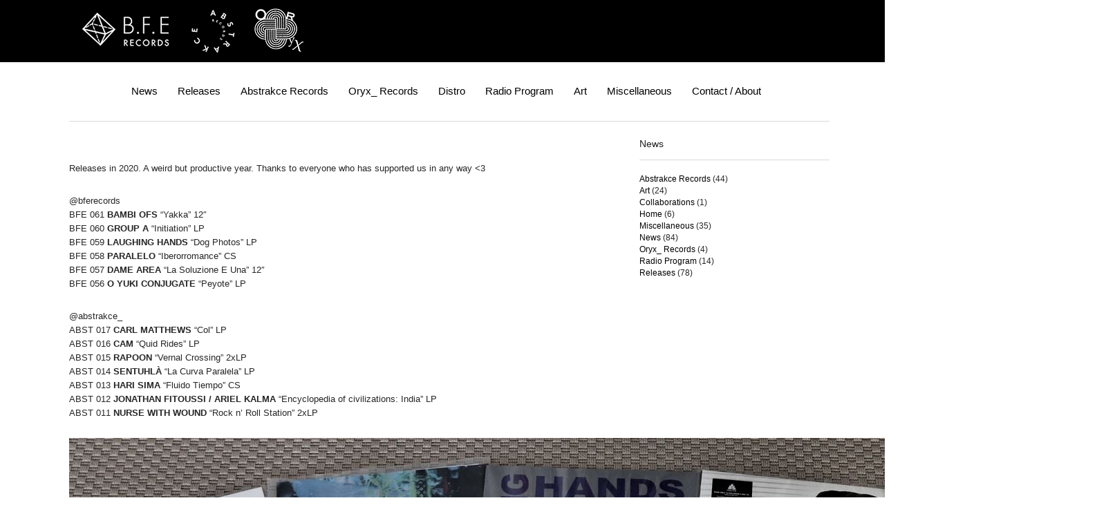

--- FILE ---
content_type: text/html; charset=UTF-8
request_url: http://bferecords.com/releases-in-2020/
body_size: 17668
content:
<!DOCTYPE html>
<html lang="es">
	<head>
		<link href='http://fonts.googleapis.com/css?family=Signika+Negative:400,300,600,700' rel='stylesheet' type='text/css'>
		<meta http-equiv="Content-Type" content="text/html; charset=UTF-8" />
		<title>Releases in 2020 | B.F.E Records</title>
		<meta http-equiv="Content-language" content="es" />
		<link rel="profile" href="http://gmpg.org/xfn/11" />
		<link rel="shortcut icon" href="http://bferecords.com/wp-content/themes/sight/images/favico.ico" type="image/x-icon" />
		<link rel='dns-prefetch' href='//fonts.googleapis.com' />
<link rel='dns-prefetch' href='//s.w.org' />
<link rel="alternate" type="application/rss+xml" title="B.F.E Records &raquo; Feed" href="http://bferecords.com/feed/"/>
		<script type="text/javascript">
			window._wpemojiSettings = {"baseUrl":"https:\/\/s.w.org\/images\/core\/emoji\/11.2.0\/72x72\/","ext":".png","svgUrl":"https:\/\/s.w.org\/images\/core\/emoji\/11.2.0\/svg\/","svgExt":".svg","source":{"concatemoji":"http:\/\/bferecords.com\/wp-includes\/js\/wp-emoji-release.min.js?ver=5.1.19"}};
			!function(e,a,t){var n,r,o,i=a.createElement("canvas"),p=i.getContext&&i.getContext("2d");function s(e,t){var a=String.fromCharCode;p.clearRect(0,0,i.width,i.height),p.fillText(a.apply(this,e),0,0);e=i.toDataURL();return p.clearRect(0,0,i.width,i.height),p.fillText(a.apply(this,t),0,0),e===i.toDataURL()}function c(e){var t=a.createElement("script");t.src=e,t.defer=t.type="text/javascript",a.getElementsByTagName("head")[0].appendChild(t)}for(o=Array("flag","emoji"),t.supports={everything:!0,everythingExceptFlag:!0},r=0;r<o.length;r++)t.supports[o[r]]=function(e){if(!p||!p.fillText)return!1;switch(p.textBaseline="top",p.font="600 32px Arial",e){case"flag":return s([55356,56826,55356,56819],[55356,56826,8203,55356,56819])?!1:!s([55356,57332,56128,56423,56128,56418,56128,56421,56128,56430,56128,56423,56128,56447],[55356,57332,8203,56128,56423,8203,56128,56418,8203,56128,56421,8203,56128,56430,8203,56128,56423,8203,56128,56447]);case"emoji":return!s([55358,56760,9792,65039],[55358,56760,8203,9792,65039])}return!1}(o[r]),t.supports.everything=t.supports.everything&&t.supports[o[r]],"flag"!==o[r]&&(t.supports.everythingExceptFlag=t.supports.everythingExceptFlag&&t.supports[o[r]]);t.supports.everythingExceptFlag=t.supports.everythingExceptFlag&&!t.supports.flag,t.DOMReady=!1,t.readyCallback=function(){t.DOMReady=!0},t.supports.everything||(n=function(){t.readyCallback()},a.addEventListener?(a.addEventListener("DOMContentLoaded",n,!1),e.addEventListener("load",n,!1)):(e.attachEvent("onload",n),a.attachEvent("onreadystatechange",function(){"complete"===a.readyState&&t.readyCallback()})),(n=t.source||{}).concatemoji?c(n.concatemoji):n.wpemoji&&n.twemoji&&(c(n.twemoji),c(n.wpemoji)))}(window,document,window._wpemojiSettings);
		</script>
		<style type="text/css">
img.wp-smiley,
img.emoji {
	display: inline !important;
	border: none !important;
	box-shadow: none !important;
	height: 1em !important;
	width: 1em !important;
	margin: 0 .07em !important;
	vertical-align: -0.1em !important;
	background: none !important;
	padding: 0 !important;
}
</style>
	<link rel='stylesheet' id='wp-block-library-css'  href='http://bferecords.com/wp-includes/css/dist/block-library/style.min.css?ver=5.1.19' type='text/css' media='all' />
<link rel='stylesheet' id='googlefonts-css'  href='http://fonts.googleapis.com/css?family=Signika:400,600&subset=latin' type='text/css' media='all' />
<link rel='stylesheet' id='sight-style-css'  href='http://bferecords.com/wp-content/themes/sight/style.css?ver=5.1.19' type='text/css' media='all' />
<!--[if IE]>
<link rel='stylesheet' id='sight-ie-css'  href='http://bferecords.com/wp-content/themes/sight/ie.css?ver=20131217' type='text/css' media='all' />
<![endif]-->
<script type='text/javascript' src='http://bferecords.com/wp-includes/js/jquery/jquery.js?ver=1.12.4'></script>
<script type='text/javascript' src='http://bferecords.com/wp-includes/js/jquery/jquery-migrate.min.js?ver=1.4.1'></script>
<script type='text/javascript' src='http://bferecords.com/wp-content/themes/sight/js/jquery.cycle.all.min.js?ver=20131219'></script>
<script type='text/javascript' src='http://bferecords.com/wp-content/themes/sight/js/jquery.cookie.js?ver=20131219'></script>
<link rel='https://api.w.org/' href='http://bferecords.com/wp-json/' />
<link rel="EditURI" type="application/rsd+xml" title="RSD" href="http://bferecords.com/xmlrpc.php?rsd" />
<link rel="wlwmanifest" type="application/wlwmanifest+xml" href="http://bferecords.com/wp-includes/wlwmanifest.xml" /> 
<link rel='prev' title='ABST 17 CARL MATTHEWS &#8220;Col&#8221; LP' href='http://bferecords.com/abst-17-carl-matthews-col-lp/' />
<link rel='next' title='Abstrakce poster by Ove' href='http://bferecords.com/abstrakce-poster-by-ove/' />
<meta name="generator" content="WordPress 5.1.19" />
<link rel="canonical" href="http://bferecords.com/releases-in-2020/" />
<link rel='shortlink' href='http://bferecords.com/?p=2462' />
<link rel="alternate" type="application/json+oembed" href="http://bferecords.com/wp-json/oembed/1.0/embed?url=http%3A%2F%2Fbferecords.com%2Freleases-in-2020%2F" />
<link rel="alternate" type="text/xml+oembed" href="http://bferecords.com/wp-json/oembed/1.0/embed?url=http%3A%2F%2Fbferecords.com%2Freleases-in-2020%2F&#038;format=xml" />
<style type='text/css' media='screen'>
	h1{ font-family:"Signika", arial, sans-serif;}
	h2{ font-family:"Signika", arial, sans-serif;}
</style>
<!-- fonts delivered by Wordpress Google Fonts, a plugin by Adrian3.com -->			</head>
	<body class="post-template-default single single-post postid-2462 single-format-standard"style="background-color: white;">
		<div class="header clear">
			<div class="cabecera">
				<div class="logo">
				<a href="http://bferecords.com"><img src="http://bferecords.com/wp-content/uploads/2022/01/bfe-abstrakce-oryx3.png" alt="B.F.E Records"/></a>
				</div>
				
			</div>
		</div>
			<div class="cabecera">
				<div class="nav"><ul id="dd" class="dd"><li id="menu-item-137" class="menu-item menu-item-type-post_type menu-item-object-page menu-item-137"><a href="http://bferecords.com/news/">News</a></li>
<li id="menu-item-57" class="menu-item menu-item-type-taxonomy menu-item-object-category menu-item-57"><a href="http://bferecords.com/category/releases/">Releases</a></li>
<li id="menu-item-1148" class="menu-item menu-item-type-taxonomy menu-item-object-category menu-item-1148"><a href="http://bferecords.com/category/abstrakce-records/">Abstrakce Records</a></li>
<li id="menu-item-827" class="menu-item menu-item-type-taxonomy menu-item-object-category menu-item-827"><a href="http://bferecords.com/category/cintas-chromo/">Oryx_ Records</a></li>
<li id="menu-item-2545" class="menu-item menu-item-type-post_type menu-item-object-page menu-item-2545"><a href="http://bferecords.com/distro/">Distro</a></li>
<li id="menu-item-2310" class="menu-item menu-item-type-taxonomy menu-item-object-category menu-item-2310"><a href="http://bferecords.com/category/radio-program/">Radio Program</a></li>
<li id="menu-item-1869" class="menu-item menu-item-type-taxonomy menu-item-object-category menu-item-1869"><a href="http://bferecords.com/category/art/">Art</a></li>
<li id="menu-item-987" class="menu-item menu-item-type-taxonomy menu-item-object-category menu-item-987"><a href="http://bferecords.com/category/miscellaneous/">Miscellaneous</a></li>
<li id="menu-item-186" class="menu-item menu-item-type-post_type menu-item-object-page menu-item-186"><a href="http://bferecords.com/contacto/">Contact / About</a></li>
</ul></div>			</div>	

								
		

		<div class="wrapper">
			<!-- Container -->
			<div id="container" class="clear">
				<!-- Content -->
				<div id="content">
<div class="sidebar">
	<div id="categories-5" class="widget_categories widget"><h3>News</h3><div class="widget-body clear">		<ul>
				<li class="cat-item cat-item-8"><a href="http://bferecords.com/category/abstrakce-records/" >Abstrakce Records</a> (44)
</li>
	<li class="cat-item cat-item-10"><a href="http://bferecords.com/category/art/" >Art</a> (24)
</li>
	<li class="cat-item cat-item-11"><a href="http://bferecords.com/category/collaborations/" >Collaborations</a> (1)
</li>
	<li class="cat-item cat-item-6"><a href="http://bferecords.com/category/home/" >Home</a> (6)
</li>
	<li class="cat-item cat-item-9"><a href="http://bferecords.com/category/miscellaneous/" >Miscellaneous</a> (35)
</li>
	<li class="cat-item cat-item-1"><a href="http://bferecords.com/category/news/" title="[huge_it_slider id=&quot;2&quot;]">News</a> (84)
</li>
	<li class="cat-item cat-item-7"><a href="http://bferecords.com/category/cintas-chromo/" >Oryx_ Records</a> (4)
</li>
	<li class="cat-item cat-item-12"><a href="http://bferecords.com/category/radio-program/" >Radio Program</a> (14)
</li>
	<li class="cat-item cat-item-3"><a href="http://bferecords.com/category/releases/" >Releases</a> (78)
</li>
		</ul>
			</div></div></div>

			
	

		<div class="entry">
			<div class="single clear post-2462 post type-post status-publish format-standard has-post-thumbnail hentry category-news" id="post_2462">
	
				<div class="post-content-news"><p><span class="d2edcug0 hpfvmrgz qv66sw1b c1et5uql rrkovp55 a8c37x1j keod5gw0 nxhoafnm aigsh9s9 d3f4x2em fe6kdd0r mau55g9w c8b282yb iv3no6db jq4qci2q a3bd9o3v knj5qynh oo9gr5id" dir="auto" style="font-size: 10pt; font-family: arial, helvetica, sans-serif;">Releases in 2020. A weird but productive year. Thanks to everyone who has supported us in any way &lt;3</span></p>
<p><span style="font-size: 10pt; font-family: arial, helvetica, sans-serif;">@bferecords</span><br />
<span style="font-size: 10pt; font-family: arial, helvetica, sans-serif;"> BFE 061 <strong>BAMBI OFS</strong> &#8220;Yakka&#8221; 12&#8243;</span><br />
<span style="font-size: 10pt; font-family: arial, helvetica, sans-serif;"> BFE 060 <strong>GROUP A</strong> &#8220;Initiation&#8221; LP</span><br />
<span style="font-size: 10pt; font-family: arial, helvetica, sans-serif;"> BFE 059<strong> LAUGHING HANDS</strong> &#8220;Dog Photos&#8221; LP</span><br />
<span style="font-size: 10pt; font-family: arial, helvetica, sans-serif;"> BFE 058 <strong>PARALELO</strong> &#8220;Iberorromance&#8221; CS</span><br />
<span style="font-size: 10pt; font-family: arial, helvetica, sans-serif;"> BFE 057 <strong>DAME AREA</strong> &#8220;La Soluzione E Una&#8221; 12&#8243;</span><br />
<span style="font-size: 10pt; font-family: arial, helvetica, sans-serif;"> BFE 056 <strong>O YUKI CONJUGATE</strong> &#8220;Peyote&#8221; LP</span></p>
<p><span style="font-size: 10pt; font-family: arial, helvetica, sans-serif;">@abstrakce_</span><br />
<span style="font-size: 10pt; font-family: arial, helvetica, sans-serif;"> ABST 017 <strong>CARL MATTHEWS</strong> “Col” LP</span><br />
<span style="font-size: 10pt; font-family: arial, helvetica, sans-serif;"> ABST 016<strong> CAM</strong> “Quid Rides” LP</span><br />
<span style="font-size: 10pt; font-family: arial, helvetica, sans-serif;"> ABST 015 <strong>RAPOON</strong> &#8220;Vernal Crossing&#8221; 2xLP</span><br />
<span style="font-size: 10pt; font-family: arial, helvetica, sans-serif;"> ABST 014 <strong>SENTUHLÀ</strong> &#8220;La Curva Paralela&#8221; LP</span><br />
<span style="font-size: 10pt; font-family: arial, helvetica, sans-serif;"> ABST 013 <strong>HARI SIMA</strong> &#8220;Fluido Tiempo&#8221; CS</span><br />
<span style="font-size: 10pt; font-family: arial, helvetica, sans-serif;"> ABST 012<strong> JONATHAN FITOUSSI / ARIEL KALMA</strong> &#8220;Encyclopedia of civilizations: India&#8221; LP</span><br />
<span style="font-size: 10pt; font-family: arial, helvetica, sans-serif;"> ABST 011 <strong>NURSE WITH WOUND</strong> “Rock n’ Roll Station” 2xLP</span></p>
<p><a href="http://bferecords.com/wp-content/uploads/2020/12/result.jpg"><img class="alignnone size-full wp-image-2465" src="http://bferecords.com/wp-content/uploads/2020/12/result.jpg" alt="result" width="1500" height="994" srcset="http://bferecords.com/wp-content/uploads/2020/12/result.jpg 1500w, http://bferecords.com/wp-content/uploads/2020/12/result-300x199.jpg 300w, http://bferecords.com/wp-content/uploads/2020/12/result-768x509.jpg 768w, http://bferecords.com/wp-content/uploads/2020/12/result-785x520.jpg 785w" sizes="(max-width: 1500px) 100vw, 1500px" /></a></p>
</div>
				<div class="post-footer"></div>
							</div>
			<div class="post-navigation clear">
															<a class="post-prev" href="http://bferecords.com/abst-17-carl-matthews-col-lp/"><em>Previous post</em><span>ABST 17 CARL MATTHEWS "Col" LP</span></a>
																<a class="post-next" href="http://bferecords.com/abstrakce-poster-by-ove/"><em>Next post</em><span>Abstrakce poster by Ove</span></a>
									<div class="line"></div>
			</div>
		</div>


			
<!-- #comments -->

			</div>
			<!-- /Content -->

			
			</div>
			<!-- /Container -->

			<div class="footer">

			<div class="footer_1">
            			<div id="recent-posts-5">		<h2>Latests News</h2>		<ul>
											<li>
					<a href="http://bferecords.com/oryx_04-iku-sakan-human-wave-music-vol-2-cs-out-now/">Oryx_04 – IKU SAKAN “Human Wave Music Vol.2” CS Out Now!</a>
									</li>
											<li>
					<a href="http://bferecords.com/oryx_04-iku-sakan-human-wave-music-vol-2-cs/">Oryx_04 – IKU SAKAN “Human Wave Music Vol.2” CS</a>
									</li>
											<li>
					<a href="http://bferecords.com/abst-045-cloud-management-invisible-salad-cs/">ABST 045 &#8211; CLOUD MANAGEMENT &#8220;Invisible Salad&#8221; CS</a>
									</li>
											<li>
					<a href="http://bferecords.com/abst-044-hari-sima-el-flujo-de-la-permanencia-cs/">ABST 044 &#8211; HARI SIMA &#8220;El Flujo De La Permanencia&#8221; CS</a>
									</li>
					</ul>
		</div>        	</div>

        	<div class="footer_2">
            	<div id="text-3"><h2>Mailing List</h2>			<div class="textwidget"></div>
		</div><div id="sml_subscribe_widget"><h2></h2><div class="textwidget"><form class="sml_subscribe" method="post"><input class="sml_hiddenfield" name="sml_subscribe" type="hidden" value="1"><p class="sml_email"><label class="sml_emaillabel" for="sml_email"></label><input class="sml_emailinput" name="sml_email" placeholder="" type="text" value=""></p></form></div></div>        	</div>

        	<div class="footer_3">
            	<div id="getconnected-2"><h2>Social Links</h2>
		<!-- Twitter -->
				<!-- /Twitter -->

		<!-- Facebook -->
				<!-- /Facebook -->

		<!-- Flickr -->
				<!-- /Flickr -->

		<!-- Behance -->
				<!-- /Behance -->

		<!-- Delicious -->
				<!-- /Delicious -->

		<!-- Stumbleupon -->
				<!-- /Stumbleupon -->

		<!-- Tumblr -->
				<!-- /Tumblr -->

		<!-- Vimeo -->
				<!-- /Vimeo -->

		<!-- Youtube -->
				<!-- /Youtube -->

		</div><div id="lsi_widget-3"><ul class="lsi-social-icons icon-set-lsi_widget-3" style="text-align: left"><li class="lsi-social-facebook"><a class="" rel="nofollow noopener noreferrer" title="Facebook" aria-label="Facebook" href="https://www.facebook.com/bferecordlabel/?ref=ts&#038;fref=ts" target="_blank"><i class="lsicon lsicon-facebook"></i></a></li><li class="lsi-social-instagram"><a class="" rel="nofollow noopener noreferrer" title="Instagram" aria-label="Instagram" href="https://instagram.com/bferecords/" target="_blank"><i class="lsicon lsicon-instagram"></i></a></li><li class="lsi-social-itunes"><a class="" rel="nofollow noopener noreferrer" title="iTunes" aria-label="iTunes" href="http://bferecords.bandcamp.com/" target="_blank"><i class="lsicon lsicon-itunes"></i></a></li><li class="lsi-social-youtube"><a class="" rel="nofollow noopener noreferrer" title="YouTube" aria-label="YouTube" href="https://www.youtube.com/channel/UCXb8kg4nC6Ok-R_CWyNfKSg/videos" target="_blank"><i class="lsicon lsicon-youtube"></i></a></li></ul></div>        	</div>


        	<div class="footer_4">
            	<div id="search-6"><div class="search_form">
	<form method="get" id="searchform" action="http://bferecords.com">
		<fieldset>
			<input name="s" type="text" onfocus="if(this.value=='Search') this.value='';" onblur="if(this.value=='') this.value='Search';" value="Search" />
			<button type="submit"></button>
		</fieldset>
	</form>
</div>
</div>        	</div>

			
		</div>
		<!-- Page generated: 0,236 s, 59 queries -->
		<link rel='stylesheet' id='lsi-style-css'  href='http://bferecords.com/wp-content/plugins/lightweight-social-icons/css/style-min.css?ver=1.1' type='text/css' media='all' />
<style id='lsi-style-inline-css' type='text/css'>
.icon-set-lsi_widget-3 a,
			.icon-set-lsi_widget-3 a:visited,
			.icon-set-lsi_widget-3 a:focus {
				border-radius: 90px;
				background: #000000 !important;
				color: #FFFFFF !important;
				font-size: 10px !important;
			}

			.icon-set-lsi_widget-3 a:hover {
				background: #e80000 !important;
				color: #FFFFFF !important;
			}
</style>
<link rel='stylesheet' id='bxSlidercss-css'  href='http://bferecords.com/wp-content/plugins/slider-image/style/jquery.bxslider.css?ver=5.1.19' type='text/css' media='all' />
<script type='text/javascript' src='http://bferecords.com/wp-content/themes/sight/js/script.js?ver=20131219'></script>
<script type='text/javascript' src='http://bferecords.com/wp-includes/js/wp-embed.min.js?ver=5.1.19'></script>
<script type='text/javascript' src='http://bferecords.com/wp-content/plugins/slider-image/js/jquery.bxslider.js?ver=1.0.0'></script>
<script type='text/javascript' src='http://bferecords.com/wp-content/plugins/slider-image/js/bxslider.setup.js?ver=1.0.0'></script>

			</body>
</html>
